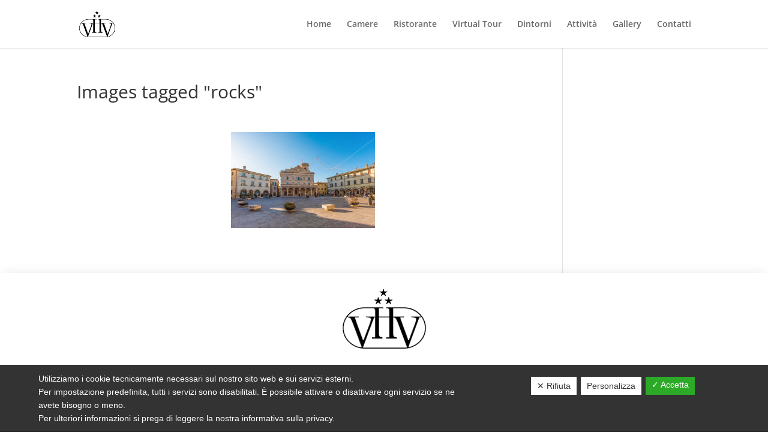

--- FILE ---
content_type: text/html; charset=utf-8
request_url: https://www.google.com/recaptcha/api2/anchor?ar=1&k=6LcJ-C0mAAAAAJQDC1iLpufJZBia-GIjWk3doA1t&co=aHR0cHM6Ly93d3cuaG90ZWx2aWxsYXZlcmRlYXNzaXNpLmNvbTo0NDM.&hl=en&v=PoyoqOPhxBO7pBk68S4YbpHZ&size=invisible&anchor-ms=20000&execute-ms=30000&cb=9tjhz0nrfyig
body_size: 48816
content:
<!DOCTYPE HTML><html dir="ltr" lang="en"><head><meta http-equiv="Content-Type" content="text/html; charset=UTF-8">
<meta http-equiv="X-UA-Compatible" content="IE=edge">
<title>reCAPTCHA</title>
<style type="text/css">
/* cyrillic-ext */
@font-face {
  font-family: 'Roboto';
  font-style: normal;
  font-weight: 400;
  font-stretch: 100%;
  src: url(//fonts.gstatic.com/s/roboto/v48/KFO7CnqEu92Fr1ME7kSn66aGLdTylUAMa3GUBHMdazTgWw.woff2) format('woff2');
  unicode-range: U+0460-052F, U+1C80-1C8A, U+20B4, U+2DE0-2DFF, U+A640-A69F, U+FE2E-FE2F;
}
/* cyrillic */
@font-face {
  font-family: 'Roboto';
  font-style: normal;
  font-weight: 400;
  font-stretch: 100%;
  src: url(//fonts.gstatic.com/s/roboto/v48/KFO7CnqEu92Fr1ME7kSn66aGLdTylUAMa3iUBHMdazTgWw.woff2) format('woff2');
  unicode-range: U+0301, U+0400-045F, U+0490-0491, U+04B0-04B1, U+2116;
}
/* greek-ext */
@font-face {
  font-family: 'Roboto';
  font-style: normal;
  font-weight: 400;
  font-stretch: 100%;
  src: url(//fonts.gstatic.com/s/roboto/v48/KFO7CnqEu92Fr1ME7kSn66aGLdTylUAMa3CUBHMdazTgWw.woff2) format('woff2');
  unicode-range: U+1F00-1FFF;
}
/* greek */
@font-face {
  font-family: 'Roboto';
  font-style: normal;
  font-weight: 400;
  font-stretch: 100%;
  src: url(//fonts.gstatic.com/s/roboto/v48/KFO7CnqEu92Fr1ME7kSn66aGLdTylUAMa3-UBHMdazTgWw.woff2) format('woff2');
  unicode-range: U+0370-0377, U+037A-037F, U+0384-038A, U+038C, U+038E-03A1, U+03A3-03FF;
}
/* math */
@font-face {
  font-family: 'Roboto';
  font-style: normal;
  font-weight: 400;
  font-stretch: 100%;
  src: url(//fonts.gstatic.com/s/roboto/v48/KFO7CnqEu92Fr1ME7kSn66aGLdTylUAMawCUBHMdazTgWw.woff2) format('woff2');
  unicode-range: U+0302-0303, U+0305, U+0307-0308, U+0310, U+0312, U+0315, U+031A, U+0326-0327, U+032C, U+032F-0330, U+0332-0333, U+0338, U+033A, U+0346, U+034D, U+0391-03A1, U+03A3-03A9, U+03B1-03C9, U+03D1, U+03D5-03D6, U+03F0-03F1, U+03F4-03F5, U+2016-2017, U+2034-2038, U+203C, U+2040, U+2043, U+2047, U+2050, U+2057, U+205F, U+2070-2071, U+2074-208E, U+2090-209C, U+20D0-20DC, U+20E1, U+20E5-20EF, U+2100-2112, U+2114-2115, U+2117-2121, U+2123-214F, U+2190, U+2192, U+2194-21AE, U+21B0-21E5, U+21F1-21F2, U+21F4-2211, U+2213-2214, U+2216-22FF, U+2308-230B, U+2310, U+2319, U+231C-2321, U+2336-237A, U+237C, U+2395, U+239B-23B7, U+23D0, U+23DC-23E1, U+2474-2475, U+25AF, U+25B3, U+25B7, U+25BD, U+25C1, U+25CA, U+25CC, U+25FB, U+266D-266F, U+27C0-27FF, U+2900-2AFF, U+2B0E-2B11, U+2B30-2B4C, U+2BFE, U+3030, U+FF5B, U+FF5D, U+1D400-1D7FF, U+1EE00-1EEFF;
}
/* symbols */
@font-face {
  font-family: 'Roboto';
  font-style: normal;
  font-weight: 400;
  font-stretch: 100%;
  src: url(//fonts.gstatic.com/s/roboto/v48/KFO7CnqEu92Fr1ME7kSn66aGLdTylUAMaxKUBHMdazTgWw.woff2) format('woff2');
  unicode-range: U+0001-000C, U+000E-001F, U+007F-009F, U+20DD-20E0, U+20E2-20E4, U+2150-218F, U+2190, U+2192, U+2194-2199, U+21AF, U+21E6-21F0, U+21F3, U+2218-2219, U+2299, U+22C4-22C6, U+2300-243F, U+2440-244A, U+2460-24FF, U+25A0-27BF, U+2800-28FF, U+2921-2922, U+2981, U+29BF, U+29EB, U+2B00-2BFF, U+4DC0-4DFF, U+FFF9-FFFB, U+10140-1018E, U+10190-1019C, U+101A0, U+101D0-101FD, U+102E0-102FB, U+10E60-10E7E, U+1D2C0-1D2D3, U+1D2E0-1D37F, U+1F000-1F0FF, U+1F100-1F1AD, U+1F1E6-1F1FF, U+1F30D-1F30F, U+1F315, U+1F31C, U+1F31E, U+1F320-1F32C, U+1F336, U+1F378, U+1F37D, U+1F382, U+1F393-1F39F, U+1F3A7-1F3A8, U+1F3AC-1F3AF, U+1F3C2, U+1F3C4-1F3C6, U+1F3CA-1F3CE, U+1F3D4-1F3E0, U+1F3ED, U+1F3F1-1F3F3, U+1F3F5-1F3F7, U+1F408, U+1F415, U+1F41F, U+1F426, U+1F43F, U+1F441-1F442, U+1F444, U+1F446-1F449, U+1F44C-1F44E, U+1F453, U+1F46A, U+1F47D, U+1F4A3, U+1F4B0, U+1F4B3, U+1F4B9, U+1F4BB, U+1F4BF, U+1F4C8-1F4CB, U+1F4D6, U+1F4DA, U+1F4DF, U+1F4E3-1F4E6, U+1F4EA-1F4ED, U+1F4F7, U+1F4F9-1F4FB, U+1F4FD-1F4FE, U+1F503, U+1F507-1F50B, U+1F50D, U+1F512-1F513, U+1F53E-1F54A, U+1F54F-1F5FA, U+1F610, U+1F650-1F67F, U+1F687, U+1F68D, U+1F691, U+1F694, U+1F698, U+1F6AD, U+1F6B2, U+1F6B9-1F6BA, U+1F6BC, U+1F6C6-1F6CF, U+1F6D3-1F6D7, U+1F6E0-1F6EA, U+1F6F0-1F6F3, U+1F6F7-1F6FC, U+1F700-1F7FF, U+1F800-1F80B, U+1F810-1F847, U+1F850-1F859, U+1F860-1F887, U+1F890-1F8AD, U+1F8B0-1F8BB, U+1F8C0-1F8C1, U+1F900-1F90B, U+1F93B, U+1F946, U+1F984, U+1F996, U+1F9E9, U+1FA00-1FA6F, U+1FA70-1FA7C, U+1FA80-1FA89, U+1FA8F-1FAC6, U+1FACE-1FADC, U+1FADF-1FAE9, U+1FAF0-1FAF8, U+1FB00-1FBFF;
}
/* vietnamese */
@font-face {
  font-family: 'Roboto';
  font-style: normal;
  font-weight: 400;
  font-stretch: 100%;
  src: url(//fonts.gstatic.com/s/roboto/v48/KFO7CnqEu92Fr1ME7kSn66aGLdTylUAMa3OUBHMdazTgWw.woff2) format('woff2');
  unicode-range: U+0102-0103, U+0110-0111, U+0128-0129, U+0168-0169, U+01A0-01A1, U+01AF-01B0, U+0300-0301, U+0303-0304, U+0308-0309, U+0323, U+0329, U+1EA0-1EF9, U+20AB;
}
/* latin-ext */
@font-face {
  font-family: 'Roboto';
  font-style: normal;
  font-weight: 400;
  font-stretch: 100%;
  src: url(//fonts.gstatic.com/s/roboto/v48/KFO7CnqEu92Fr1ME7kSn66aGLdTylUAMa3KUBHMdazTgWw.woff2) format('woff2');
  unicode-range: U+0100-02BA, U+02BD-02C5, U+02C7-02CC, U+02CE-02D7, U+02DD-02FF, U+0304, U+0308, U+0329, U+1D00-1DBF, U+1E00-1E9F, U+1EF2-1EFF, U+2020, U+20A0-20AB, U+20AD-20C0, U+2113, U+2C60-2C7F, U+A720-A7FF;
}
/* latin */
@font-face {
  font-family: 'Roboto';
  font-style: normal;
  font-weight: 400;
  font-stretch: 100%;
  src: url(//fonts.gstatic.com/s/roboto/v48/KFO7CnqEu92Fr1ME7kSn66aGLdTylUAMa3yUBHMdazQ.woff2) format('woff2');
  unicode-range: U+0000-00FF, U+0131, U+0152-0153, U+02BB-02BC, U+02C6, U+02DA, U+02DC, U+0304, U+0308, U+0329, U+2000-206F, U+20AC, U+2122, U+2191, U+2193, U+2212, U+2215, U+FEFF, U+FFFD;
}
/* cyrillic-ext */
@font-face {
  font-family: 'Roboto';
  font-style: normal;
  font-weight: 500;
  font-stretch: 100%;
  src: url(//fonts.gstatic.com/s/roboto/v48/KFO7CnqEu92Fr1ME7kSn66aGLdTylUAMa3GUBHMdazTgWw.woff2) format('woff2');
  unicode-range: U+0460-052F, U+1C80-1C8A, U+20B4, U+2DE0-2DFF, U+A640-A69F, U+FE2E-FE2F;
}
/* cyrillic */
@font-face {
  font-family: 'Roboto';
  font-style: normal;
  font-weight: 500;
  font-stretch: 100%;
  src: url(//fonts.gstatic.com/s/roboto/v48/KFO7CnqEu92Fr1ME7kSn66aGLdTylUAMa3iUBHMdazTgWw.woff2) format('woff2');
  unicode-range: U+0301, U+0400-045F, U+0490-0491, U+04B0-04B1, U+2116;
}
/* greek-ext */
@font-face {
  font-family: 'Roboto';
  font-style: normal;
  font-weight: 500;
  font-stretch: 100%;
  src: url(//fonts.gstatic.com/s/roboto/v48/KFO7CnqEu92Fr1ME7kSn66aGLdTylUAMa3CUBHMdazTgWw.woff2) format('woff2');
  unicode-range: U+1F00-1FFF;
}
/* greek */
@font-face {
  font-family: 'Roboto';
  font-style: normal;
  font-weight: 500;
  font-stretch: 100%;
  src: url(//fonts.gstatic.com/s/roboto/v48/KFO7CnqEu92Fr1ME7kSn66aGLdTylUAMa3-UBHMdazTgWw.woff2) format('woff2');
  unicode-range: U+0370-0377, U+037A-037F, U+0384-038A, U+038C, U+038E-03A1, U+03A3-03FF;
}
/* math */
@font-face {
  font-family: 'Roboto';
  font-style: normal;
  font-weight: 500;
  font-stretch: 100%;
  src: url(//fonts.gstatic.com/s/roboto/v48/KFO7CnqEu92Fr1ME7kSn66aGLdTylUAMawCUBHMdazTgWw.woff2) format('woff2');
  unicode-range: U+0302-0303, U+0305, U+0307-0308, U+0310, U+0312, U+0315, U+031A, U+0326-0327, U+032C, U+032F-0330, U+0332-0333, U+0338, U+033A, U+0346, U+034D, U+0391-03A1, U+03A3-03A9, U+03B1-03C9, U+03D1, U+03D5-03D6, U+03F0-03F1, U+03F4-03F5, U+2016-2017, U+2034-2038, U+203C, U+2040, U+2043, U+2047, U+2050, U+2057, U+205F, U+2070-2071, U+2074-208E, U+2090-209C, U+20D0-20DC, U+20E1, U+20E5-20EF, U+2100-2112, U+2114-2115, U+2117-2121, U+2123-214F, U+2190, U+2192, U+2194-21AE, U+21B0-21E5, U+21F1-21F2, U+21F4-2211, U+2213-2214, U+2216-22FF, U+2308-230B, U+2310, U+2319, U+231C-2321, U+2336-237A, U+237C, U+2395, U+239B-23B7, U+23D0, U+23DC-23E1, U+2474-2475, U+25AF, U+25B3, U+25B7, U+25BD, U+25C1, U+25CA, U+25CC, U+25FB, U+266D-266F, U+27C0-27FF, U+2900-2AFF, U+2B0E-2B11, U+2B30-2B4C, U+2BFE, U+3030, U+FF5B, U+FF5D, U+1D400-1D7FF, U+1EE00-1EEFF;
}
/* symbols */
@font-face {
  font-family: 'Roboto';
  font-style: normal;
  font-weight: 500;
  font-stretch: 100%;
  src: url(//fonts.gstatic.com/s/roboto/v48/KFO7CnqEu92Fr1ME7kSn66aGLdTylUAMaxKUBHMdazTgWw.woff2) format('woff2');
  unicode-range: U+0001-000C, U+000E-001F, U+007F-009F, U+20DD-20E0, U+20E2-20E4, U+2150-218F, U+2190, U+2192, U+2194-2199, U+21AF, U+21E6-21F0, U+21F3, U+2218-2219, U+2299, U+22C4-22C6, U+2300-243F, U+2440-244A, U+2460-24FF, U+25A0-27BF, U+2800-28FF, U+2921-2922, U+2981, U+29BF, U+29EB, U+2B00-2BFF, U+4DC0-4DFF, U+FFF9-FFFB, U+10140-1018E, U+10190-1019C, U+101A0, U+101D0-101FD, U+102E0-102FB, U+10E60-10E7E, U+1D2C0-1D2D3, U+1D2E0-1D37F, U+1F000-1F0FF, U+1F100-1F1AD, U+1F1E6-1F1FF, U+1F30D-1F30F, U+1F315, U+1F31C, U+1F31E, U+1F320-1F32C, U+1F336, U+1F378, U+1F37D, U+1F382, U+1F393-1F39F, U+1F3A7-1F3A8, U+1F3AC-1F3AF, U+1F3C2, U+1F3C4-1F3C6, U+1F3CA-1F3CE, U+1F3D4-1F3E0, U+1F3ED, U+1F3F1-1F3F3, U+1F3F5-1F3F7, U+1F408, U+1F415, U+1F41F, U+1F426, U+1F43F, U+1F441-1F442, U+1F444, U+1F446-1F449, U+1F44C-1F44E, U+1F453, U+1F46A, U+1F47D, U+1F4A3, U+1F4B0, U+1F4B3, U+1F4B9, U+1F4BB, U+1F4BF, U+1F4C8-1F4CB, U+1F4D6, U+1F4DA, U+1F4DF, U+1F4E3-1F4E6, U+1F4EA-1F4ED, U+1F4F7, U+1F4F9-1F4FB, U+1F4FD-1F4FE, U+1F503, U+1F507-1F50B, U+1F50D, U+1F512-1F513, U+1F53E-1F54A, U+1F54F-1F5FA, U+1F610, U+1F650-1F67F, U+1F687, U+1F68D, U+1F691, U+1F694, U+1F698, U+1F6AD, U+1F6B2, U+1F6B9-1F6BA, U+1F6BC, U+1F6C6-1F6CF, U+1F6D3-1F6D7, U+1F6E0-1F6EA, U+1F6F0-1F6F3, U+1F6F7-1F6FC, U+1F700-1F7FF, U+1F800-1F80B, U+1F810-1F847, U+1F850-1F859, U+1F860-1F887, U+1F890-1F8AD, U+1F8B0-1F8BB, U+1F8C0-1F8C1, U+1F900-1F90B, U+1F93B, U+1F946, U+1F984, U+1F996, U+1F9E9, U+1FA00-1FA6F, U+1FA70-1FA7C, U+1FA80-1FA89, U+1FA8F-1FAC6, U+1FACE-1FADC, U+1FADF-1FAE9, U+1FAF0-1FAF8, U+1FB00-1FBFF;
}
/* vietnamese */
@font-face {
  font-family: 'Roboto';
  font-style: normal;
  font-weight: 500;
  font-stretch: 100%;
  src: url(//fonts.gstatic.com/s/roboto/v48/KFO7CnqEu92Fr1ME7kSn66aGLdTylUAMa3OUBHMdazTgWw.woff2) format('woff2');
  unicode-range: U+0102-0103, U+0110-0111, U+0128-0129, U+0168-0169, U+01A0-01A1, U+01AF-01B0, U+0300-0301, U+0303-0304, U+0308-0309, U+0323, U+0329, U+1EA0-1EF9, U+20AB;
}
/* latin-ext */
@font-face {
  font-family: 'Roboto';
  font-style: normal;
  font-weight: 500;
  font-stretch: 100%;
  src: url(//fonts.gstatic.com/s/roboto/v48/KFO7CnqEu92Fr1ME7kSn66aGLdTylUAMa3KUBHMdazTgWw.woff2) format('woff2');
  unicode-range: U+0100-02BA, U+02BD-02C5, U+02C7-02CC, U+02CE-02D7, U+02DD-02FF, U+0304, U+0308, U+0329, U+1D00-1DBF, U+1E00-1E9F, U+1EF2-1EFF, U+2020, U+20A0-20AB, U+20AD-20C0, U+2113, U+2C60-2C7F, U+A720-A7FF;
}
/* latin */
@font-face {
  font-family: 'Roboto';
  font-style: normal;
  font-weight: 500;
  font-stretch: 100%;
  src: url(//fonts.gstatic.com/s/roboto/v48/KFO7CnqEu92Fr1ME7kSn66aGLdTylUAMa3yUBHMdazQ.woff2) format('woff2');
  unicode-range: U+0000-00FF, U+0131, U+0152-0153, U+02BB-02BC, U+02C6, U+02DA, U+02DC, U+0304, U+0308, U+0329, U+2000-206F, U+20AC, U+2122, U+2191, U+2193, U+2212, U+2215, U+FEFF, U+FFFD;
}
/* cyrillic-ext */
@font-face {
  font-family: 'Roboto';
  font-style: normal;
  font-weight: 900;
  font-stretch: 100%;
  src: url(//fonts.gstatic.com/s/roboto/v48/KFO7CnqEu92Fr1ME7kSn66aGLdTylUAMa3GUBHMdazTgWw.woff2) format('woff2');
  unicode-range: U+0460-052F, U+1C80-1C8A, U+20B4, U+2DE0-2DFF, U+A640-A69F, U+FE2E-FE2F;
}
/* cyrillic */
@font-face {
  font-family: 'Roboto';
  font-style: normal;
  font-weight: 900;
  font-stretch: 100%;
  src: url(//fonts.gstatic.com/s/roboto/v48/KFO7CnqEu92Fr1ME7kSn66aGLdTylUAMa3iUBHMdazTgWw.woff2) format('woff2');
  unicode-range: U+0301, U+0400-045F, U+0490-0491, U+04B0-04B1, U+2116;
}
/* greek-ext */
@font-face {
  font-family: 'Roboto';
  font-style: normal;
  font-weight: 900;
  font-stretch: 100%;
  src: url(//fonts.gstatic.com/s/roboto/v48/KFO7CnqEu92Fr1ME7kSn66aGLdTylUAMa3CUBHMdazTgWw.woff2) format('woff2');
  unicode-range: U+1F00-1FFF;
}
/* greek */
@font-face {
  font-family: 'Roboto';
  font-style: normal;
  font-weight: 900;
  font-stretch: 100%;
  src: url(//fonts.gstatic.com/s/roboto/v48/KFO7CnqEu92Fr1ME7kSn66aGLdTylUAMa3-UBHMdazTgWw.woff2) format('woff2');
  unicode-range: U+0370-0377, U+037A-037F, U+0384-038A, U+038C, U+038E-03A1, U+03A3-03FF;
}
/* math */
@font-face {
  font-family: 'Roboto';
  font-style: normal;
  font-weight: 900;
  font-stretch: 100%;
  src: url(//fonts.gstatic.com/s/roboto/v48/KFO7CnqEu92Fr1ME7kSn66aGLdTylUAMawCUBHMdazTgWw.woff2) format('woff2');
  unicode-range: U+0302-0303, U+0305, U+0307-0308, U+0310, U+0312, U+0315, U+031A, U+0326-0327, U+032C, U+032F-0330, U+0332-0333, U+0338, U+033A, U+0346, U+034D, U+0391-03A1, U+03A3-03A9, U+03B1-03C9, U+03D1, U+03D5-03D6, U+03F0-03F1, U+03F4-03F5, U+2016-2017, U+2034-2038, U+203C, U+2040, U+2043, U+2047, U+2050, U+2057, U+205F, U+2070-2071, U+2074-208E, U+2090-209C, U+20D0-20DC, U+20E1, U+20E5-20EF, U+2100-2112, U+2114-2115, U+2117-2121, U+2123-214F, U+2190, U+2192, U+2194-21AE, U+21B0-21E5, U+21F1-21F2, U+21F4-2211, U+2213-2214, U+2216-22FF, U+2308-230B, U+2310, U+2319, U+231C-2321, U+2336-237A, U+237C, U+2395, U+239B-23B7, U+23D0, U+23DC-23E1, U+2474-2475, U+25AF, U+25B3, U+25B7, U+25BD, U+25C1, U+25CA, U+25CC, U+25FB, U+266D-266F, U+27C0-27FF, U+2900-2AFF, U+2B0E-2B11, U+2B30-2B4C, U+2BFE, U+3030, U+FF5B, U+FF5D, U+1D400-1D7FF, U+1EE00-1EEFF;
}
/* symbols */
@font-face {
  font-family: 'Roboto';
  font-style: normal;
  font-weight: 900;
  font-stretch: 100%;
  src: url(//fonts.gstatic.com/s/roboto/v48/KFO7CnqEu92Fr1ME7kSn66aGLdTylUAMaxKUBHMdazTgWw.woff2) format('woff2');
  unicode-range: U+0001-000C, U+000E-001F, U+007F-009F, U+20DD-20E0, U+20E2-20E4, U+2150-218F, U+2190, U+2192, U+2194-2199, U+21AF, U+21E6-21F0, U+21F3, U+2218-2219, U+2299, U+22C4-22C6, U+2300-243F, U+2440-244A, U+2460-24FF, U+25A0-27BF, U+2800-28FF, U+2921-2922, U+2981, U+29BF, U+29EB, U+2B00-2BFF, U+4DC0-4DFF, U+FFF9-FFFB, U+10140-1018E, U+10190-1019C, U+101A0, U+101D0-101FD, U+102E0-102FB, U+10E60-10E7E, U+1D2C0-1D2D3, U+1D2E0-1D37F, U+1F000-1F0FF, U+1F100-1F1AD, U+1F1E6-1F1FF, U+1F30D-1F30F, U+1F315, U+1F31C, U+1F31E, U+1F320-1F32C, U+1F336, U+1F378, U+1F37D, U+1F382, U+1F393-1F39F, U+1F3A7-1F3A8, U+1F3AC-1F3AF, U+1F3C2, U+1F3C4-1F3C6, U+1F3CA-1F3CE, U+1F3D4-1F3E0, U+1F3ED, U+1F3F1-1F3F3, U+1F3F5-1F3F7, U+1F408, U+1F415, U+1F41F, U+1F426, U+1F43F, U+1F441-1F442, U+1F444, U+1F446-1F449, U+1F44C-1F44E, U+1F453, U+1F46A, U+1F47D, U+1F4A3, U+1F4B0, U+1F4B3, U+1F4B9, U+1F4BB, U+1F4BF, U+1F4C8-1F4CB, U+1F4D6, U+1F4DA, U+1F4DF, U+1F4E3-1F4E6, U+1F4EA-1F4ED, U+1F4F7, U+1F4F9-1F4FB, U+1F4FD-1F4FE, U+1F503, U+1F507-1F50B, U+1F50D, U+1F512-1F513, U+1F53E-1F54A, U+1F54F-1F5FA, U+1F610, U+1F650-1F67F, U+1F687, U+1F68D, U+1F691, U+1F694, U+1F698, U+1F6AD, U+1F6B2, U+1F6B9-1F6BA, U+1F6BC, U+1F6C6-1F6CF, U+1F6D3-1F6D7, U+1F6E0-1F6EA, U+1F6F0-1F6F3, U+1F6F7-1F6FC, U+1F700-1F7FF, U+1F800-1F80B, U+1F810-1F847, U+1F850-1F859, U+1F860-1F887, U+1F890-1F8AD, U+1F8B0-1F8BB, U+1F8C0-1F8C1, U+1F900-1F90B, U+1F93B, U+1F946, U+1F984, U+1F996, U+1F9E9, U+1FA00-1FA6F, U+1FA70-1FA7C, U+1FA80-1FA89, U+1FA8F-1FAC6, U+1FACE-1FADC, U+1FADF-1FAE9, U+1FAF0-1FAF8, U+1FB00-1FBFF;
}
/* vietnamese */
@font-face {
  font-family: 'Roboto';
  font-style: normal;
  font-weight: 900;
  font-stretch: 100%;
  src: url(//fonts.gstatic.com/s/roboto/v48/KFO7CnqEu92Fr1ME7kSn66aGLdTylUAMa3OUBHMdazTgWw.woff2) format('woff2');
  unicode-range: U+0102-0103, U+0110-0111, U+0128-0129, U+0168-0169, U+01A0-01A1, U+01AF-01B0, U+0300-0301, U+0303-0304, U+0308-0309, U+0323, U+0329, U+1EA0-1EF9, U+20AB;
}
/* latin-ext */
@font-face {
  font-family: 'Roboto';
  font-style: normal;
  font-weight: 900;
  font-stretch: 100%;
  src: url(//fonts.gstatic.com/s/roboto/v48/KFO7CnqEu92Fr1ME7kSn66aGLdTylUAMa3KUBHMdazTgWw.woff2) format('woff2');
  unicode-range: U+0100-02BA, U+02BD-02C5, U+02C7-02CC, U+02CE-02D7, U+02DD-02FF, U+0304, U+0308, U+0329, U+1D00-1DBF, U+1E00-1E9F, U+1EF2-1EFF, U+2020, U+20A0-20AB, U+20AD-20C0, U+2113, U+2C60-2C7F, U+A720-A7FF;
}
/* latin */
@font-face {
  font-family: 'Roboto';
  font-style: normal;
  font-weight: 900;
  font-stretch: 100%;
  src: url(//fonts.gstatic.com/s/roboto/v48/KFO7CnqEu92Fr1ME7kSn66aGLdTylUAMa3yUBHMdazQ.woff2) format('woff2');
  unicode-range: U+0000-00FF, U+0131, U+0152-0153, U+02BB-02BC, U+02C6, U+02DA, U+02DC, U+0304, U+0308, U+0329, U+2000-206F, U+20AC, U+2122, U+2191, U+2193, U+2212, U+2215, U+FEFF, U+FFFD;
}

</style>
<link rel="stylesheet" type="text/css" href="https://www.gstatic.com/recaptcha/releases/PoyoqOPhxBO7pBk68S4YbpHZ/styles__ltr.css">
<script nonce="4xn4Avi8jsvbMrwraa4viA" type="text/javascript">window['__recaptcha_api'] = 'https://www.google.com/recaptcha/api2/';</script>
<script type="text/javascript" src="https://www.gstatic.com/recaptcha/releases/PoyoqOPhxBO7pBk68S4YbpHZ/recaptcha__en.js" nonce="4xn4Avi8jsvbMrwraa4viA">
      
    </script></head>
<body><div id="rc-anchor-alert" class="rc-anchor-alert"></div>
<input type="hidden" id="recaptcha-token" value="[base64]">
<script type="text/javascript" nonce="4xn4Avi8jsvbMrwraa4viA">
      recaptcha.anchor.Main.init("[\x22ainput\x22,[\x22bgdata\x22,\x22\x22,\[base64]/[base64]/[base64]/[base64]/[base64]/[base64]/KGcoTywyNTMsTy5PKSxVRyhPLEMpKTpnKE8sMjUzLEMpLE8pKSxsKSksTykpfSxieT1mdW5jdGlvbihDLE8sdSxsKXtmb3IobD0odT1SKEMpLDApO08+MDtPLS0pbD1sPDw4fFooQyk7ZyhDLHUsbCl9LFVHPWZ1bmN0aW9uKEMsTyl7Qy5pLmxlbmd0aD4xMDQ/[base64]/[base64]/[base64]/[base64]/[base64]/[base64]/[base64]\\u003d\x22,\[base64]\\u003d\x22,\x22wrITw5FBw6PDkn/[base64]/Dh8KJw7PDtgvCvcKCw5rCmGDDqsKewpMvTVdMKE4mwq/Dj8O3axLDqhETZcOGw69qw4EAw6dROkPCh8OZIE7CrMKBPsOXw7bDvQhiw7/CrEJfwqZhwrPDgRfDjsO/wrFEGcKCwqvDrcOZw5TCjMKhwopvLQXDsAZsa8O+wozCucK4w6PDs8KEw6jCh8KmPcOaSEDCosOkwqw7G0Z8BMOlIH/CqcKOwpLCi8O4W8KjwrvDsH/DkMKGwpzDtFd2w7nChsK7MsObDMOWVEdKCMKnShdvJgHCr3V9w4tgPwlGIcOIw4/DulnDu1TDsMOzGMOGQ8OswqfCtMK+wqfCkCcCw7JKw70jXGccwoHDjcKrN0QjSsOdwrlZQcKnwobClTDDlsKKP8KTeMKfQMKLWcK4w7ZXwrJew7UPw64mwpsLeQLDuRfCg0xvw7Atw6sWPC/CmcKrwoLCrsOEFXTDqT7Dn8KlwrjCjjhVw7rDv8KqK8KdScO0wqzDpUpMwpfCqDLDjMOSwpTCsMK0FMKyNAc1w5DCv0FIwognwr9WO0t8bHPDrsOBwrRBcyZLw6/CrB/DijDDtiwmPm9+LQA1wrR0w4fClMOowp3Cn8KWZcOlw5cjwo0fwrEuwpfDksOJwpnDhsKhPsK3MDs1dH5KX8Ohw4dfw7Mfwp06wrDCtgY+bG1Ed8KLJcKBSlzCvMOyYG5KwrXCocOHwpPCjHHDlUzCrsOxwpvCicKLw5M/wrPDu8OOw5rCjT92OMKawoLDrcKvw6QQeMO5w6TCi8OAwoADJMO9EijCg08ywpHCucOBLH7Djz1Ww65hZCpmd3jChMO8eDMDw7F4woMoYgRNakMOw5jDoMK7wpVvwoYdLHUPTsKYPBhSCcKzwpPChcKdWMO4Q8Oew4rCtMKhNsObEsKFw6cLwroAwqrCmMKnw68/wo5qw5XDi8KDI8KLV8KBVxLDoMKNw6AjGkXCosO9NG3DrzfDkXLCqVclbz/CiwrDnWdeDlZ5eMO4dMOLw79MJ2XChj9cB8KwWiZUwp0Zw7bDusKCFsKgwrzCpsK7w6Nyw65+JcKSFWHDrcOMbMO5w4TDjxvCscOlwrMeBMOvGj/[base64]/[base64]/wo3CgMOgd8O/DHgHIsKuw47DjlcWa3Yhwr/[base64]/b8KPwoPDmcOLw6gqccOHwoo7w6/Cogtuwp4sw54cwqUfXTfCmGBdw7U/fcOhTcOLfsKHw4pcF8OGfMKXw5/CkcOhYsKCw7fCkSguNAXCiWrDozrCtMKfwpJUwrp1w4IpOMOqwqpAw6YQG0jCpMKjwo3CtcK/w4LCicOewqrDiTXCisKrw5Zww5U0w7XDj2HCnjfCkgQNd8O0w6RBw6DCkDDDhmrCkxM2MQbDukPDqnYnw68dR2LCp8OwwrXDkMOlwrwpLMOdLsOmC8KEU8O5wq0Ww5svLcKLw54Zwq/[base64]/w7oGUHLCvX/DlsKZw7LDrCvCnMKHw6hqwo7DpCZhInI/[base64]/DlcOGwoxyB3PCjhROwoBKw63CucO2KMK3w6DChcKHCRZpw68YBsKsKkvDunZda0rCucKLSEDDvcKdw4LDlRdwwqLCvMOPwpQzw6fCusOrw7XCmMKDDMK0XFZsUcOxwqklZSjCtcK9wpfCrFzCvMOVw4jCisK4SVFKVBDCpgrCn8KCExbDhz/[base64]/wr7DpQdWDcOnD8Kjw5nDvGPDm8OiwqDCt8KXXMKpw4XCuMOrw6nDqRcVPcKGcsOiG1weWMOqQSXDkhzDp8KvVMKsbsKPwprCpcKnGQrCmsKJwrDCkiZyw73CqlYQQMOYHA1Bwo/[base64]/Csy5MwoTCrcKKS8KJwr9kw7ZaJ8OxJld3w4zClRvCoMOSw4QPDloseUXDpU7CtClPwpbDgh3CgMOvQEbCpMKXUHzCvMKhD0Zqw5XDuMORwqvCsMORCGgtR8Kpw4ZwNHdawpd/KsKzX8KIw7t4UMKzMTkJAMO8NsK6w5TCp8O7w60la8OUCAzCksOnBzjCrsKjwovChzrCkcKlAAtqKsOsw5DDkVkow4bCosOOXsOcw4x/[base64]/CpUnCtxInwq4qw6kJV8K7wp4WQihRwrDDlSbDscOXOMKpFlfCvMO9w6fCvz4gwpYnZMOqw5Y2w5loKcKqXcOIw49oJnAmYcO3w6Fpd8Kaw5TCnMOULcKXO8OGw4DDqjEXYlAuw4EscFTDiHvDukNMw4/[base64]/VsOnw6bCjXAKw7czb8OZw7zCnsKzwqzCv1TCjnxgYkYKBcK3A8KmU8Ojd8KSw7N8w5Z/w4MgYMOvw41xJsOkUEthQsOzwrZqw7fCvSMrSQZQw7Uwwq7Crh4Jw4LDhcObFTQcJ8KWBUnCm0/CpMKBe8K1CGTDoDLCjMKLAcKbwpllwrzCh8KZLETCkcOxS2BhwpB9QSTDk0XDmQzDlQXClGdNw40Nw59Iw6Jiw608w7zCtMOtCcKQbsKIw4PCocOWwoxJSMOhPCfCncKuw7rCtsK5woU9HUbCnUDCksOPND8dw6PDpMKVVT/[base64]/Cj1V9w4Y5NMOkw6rDkhbDq8O0G8ONw4Bfw4scw4JYwpdmS0/Cj1cGw4YrMsO/w6hFF8KSTMOEHDFowprDkC3Cm3XCp13Dl0TCo3bDhVQ+ZHzCoGzDhFB9YsOdwqgpw5FTwqgxwpFOw7VvRMO/LjDDsHJkFcKxw4cyYyZvwoB1b8Kgw7l7w6zCksK9w7lsN8OVwqcbFsKGwqrDqcKDw7HCoAJRwpzCthoXKcKjd8KDacK4w69pwpI9w69UW1HCk8OYFCzCnsKoKQxuw4fDjTk1QzLDgsO8w7kEw7ALSgRXV8OhwqrDmkPDnsOALMKvBsKYCcOXZ3LCvsOEw6zDqmgPw6/DpsKLwrDDkStRwpLCi8K5wrdow4A/wrzDpkodA2DCvMOXWsO6w59AwpvDrjDCr1sWwqUtw7DCoAzCnzFvHMK7P3TDjcONIyHDhls6A8Khw47CksKYQcOxPGRgw6cNfMKnw4fDhMKXw7nCmsKKRh4zwpbCkShxVsKAw4/CgQwdGHbDnsKWwoMWw6/DhnhzCsKVwrPCuCfDjGBNwo7Dv8Ojw4PCmcONw6pmOcObQ1oYfcOPSnRnPBM5w6XCtSB+woh4w5h5w47DhltRw5/Cg20twppZw5xnZgTCkMOzwr1XwqZgEQ4dw7V/w6TDn8K7OSkVLVLDowPDlcKDw6DClAIMwppHw7zDrArChcOPw6TCmnpiw5R/w5wyT8KjwrDDuTfDs3k/UHx9wp/CgTrDgQvCrwxzwrTCiCnCqhkIw7k4wrfDnB/CpMO3L8KMwpDCjsK0w60PHzh3w7NiGsKzwrbCuGDCuMKWwrEdwrvCncKRw6jCpCJ3wpDDiCNPEcO8Hz1XwoXDp8Ojw7XDlRVBWcOIJ8OLw6kbV8OlEl9KwpcIfsOGw5Zzw5Ycw5PCjkw7w6/DucKHw5DCk8OCDFwyJ8OxARvDnl3DhxtuwovCv8OtworDnD3DrMKZJgHDosKpwr3CqMOcQiDCpnjCqXM1wqvDk8K/CsKFf8Kfw51DwrLDrsO3w6Umw57Ct8Kfw5bCtBDDmEV0YsOwwr8QCjTCpMKAw5PCocOIw7fCnnHCgcKOw4fCtjPDi8Ovw4zCj8K8w692EARPDsOlwpc1wqlRJsOGGhEdecK2LUPCgMOvI8K0wpXCrB/Du0ZdfHkgwq7DgBxcaH7Cj8O7OwPDnMKew59wKy7ClwfDj8KiwolCw6PDrcOSegbDgMOGw4QsccOIwpjDoMKkEi8mVDDDtGIWwrRyLcKlYsOIwqwtwpgtw4/Cu8OHJcK9w7pNwoTCscKCwoEgw5TDiDHCsMODVkd6wp/DtlYmDsOgfMOlwrrDt8O5w7/DuTTCtMK5WnFhw7XDsEjCrF7DtXjDrsKuwpgowoHDhcOowr5ndzdVJ8OQTkwrw5LCpQkrWhp4TsOTWMOrworDhSwvw4DDmRJ8w5TCgsONwp1AwrHCmHXCmVLCgMKtQ8KodsOMw64fwroowpjCkMOmOHtvXGDCg8Kaw5UBw4vCkhpuwqJ/KMOFwqbDucKQD8KewrPDjMKlw70dw5dsZ3xgwo8TfQ7ClnDDvMO8EFXClUvDrxVlK8Orwo7DtWAIwr/ClcK/Pkliw7rDrsOwXMKKNiTDni7ClRwiwoFORB3CsMOvw5Y9REnDpiLDjsKzaGjCvMOjA0NvVsKzDRB/wofDkcOUXG4pw5l3VwEaw7goWw3DgcOSwqAMJ8Ogw5PCj8OUCC3Cj8Okw57DmhXDrsOcw5Yzw5ZUAVLCkcKpD8OHU3DCjcKSEWjCqsObwrJPeCBtw6Q4HWZdVsOew7wjwqLCiMKdw710YGDCiX8/[base64]/DqcOGV1Mnw6RLw6gjFiFJwqLDj8OWT2ZWYsKoNl5dVwQnW8OoXMO4CcKkBMKWw78jw7FVwrkxw7s+wrZubQs/[base64]/w5Alw5kcIcOHSArDnVrDg8O0wrU7wo7CtMOSWhvDp8OhwrPClhBuF8Obw7xLwprCkMKrdsK3RB/CmCfCow7DilwEH8OOXSvCmMKjwqFEwodcSMK/[base64]/DplnDoj3Cm8KAwr/[base64]/DmVxvZWDCuDMuworDul3CpFI+XsKLw5rDgMOLw6fCgEZlAcODATcdw51Dw7bDjRTCt8Kvw58+w5zDh8OyWMOhPMKKc8KQY8OGwrcMX8OjGnowY8K4w7rCoMO8w6XCvsKQw4DCn8OBGVt/JGTCo8OKPURhTxo+ezdhw6rCt8OPMRHCqcOdHTXCgh1kwrQBw6jDr8KNw6gHXcOiwr5SYRvClsKIw7ReOhDDnnlxw7LCnMO9w7LCogPDlmTCnsODwpcdw4kdSTAIw4DCkCHClcKxwqpsw4jCqsO4XMOgwpRCwr8RwovDsX/Dq8OuNnvDlcOhw7bDjMOqecKKw6ROwp4RblYfFRNeHTvClitXw5wIw5DDosKew4LDlcOJJcOMwoosbcO9fsKow7rDg0gJYUfCq37DtB/Di8K7w5DCncK4wpdwwpUFWUXCrwjCmnHDg0/Di8O8woZRHsK7w5B5QcKKa8OPFMOiwoLCp8Kmw6oMw7FNw4jDrQ8dw7IkwrbDsSVSaMONX8KCwqHDg8KbBSw5wo3DlUUTehQdYy/Dv8KFRcKkYw0IccOBZ8KrwpHDo8Ogw5DDt8KZXEjCs8KXesKww5zCg8OFVUXCqGQsw7jClcKBeTXDgsOZwpjDpinCucONdcO4dsOlb8Kdw4fCuMOkOcOTwo1/w5Jle8Ouw6FIw6kWeU1zwrh4wpTDscOWwqpuw5jCrcOBwpVMw5/Do0vDg8OQwojDjW0XbsKIw53DhUJdw7R8csOsw4QMG8KNDitrw78lasOuTRkGw7sMw5djwrUAVD1RCh/DpsOLbyPChRU0w6zDisKLw4zDmEDDsTjChMK4w5oBw67Dg3RyEcOvw6kTw5PClRHDiSfDhsO0w4rCqhTCicO+wrzDonbDksOGwrHCk8OXw6fDtl0nTcOUw54Pw57CtMOYeWjCr8ODZW3DuwXDkzIHwpjDjxzDmV7Dv8KeEGjClMK3w6NxdMKwSRY/EyHDnHIwwo1zCgfDg2DDusOKw4Ysw5huw55pOsKGwoc6KsKZwpp9cjAjwqfCjMK4fsOTbQA6wo9JWMKUwrZjJBdhw7nCnMO8w50SXG/[base64]/Cjihzw7LDsMKuBsKvBRPChAk0w6dFwrseMMK+FsKQw4jDicONwqtXNxtwdXPDtxzDnQXDqsOBw5glEcK6wobDsVI+DnzDmkDDo8KIw5/DpzEZw5jCh8OUOMKBc24Ow5HCpGUswpt3fsOowoTCi0zCj8KMwr9HA8KYw6HCuRzDoCzDhcODIgA4w4ALC3EbX8KCwoN3PyTCoMKRwoIGw5XChMK3KBVewr1Lw57CpMKUXhQHfsKNBRJiwr42w63DkBcvQ8Kow6Q9fmlXPCpEPH9Pw7IjXMKCKsOWTXLDhcO0ci/CmXrCp8OXOMO+CyApOcOUw6Fec8OFbiPDkMOaIMK0w45TwrkoXnjDssO8Q8K9UljCtsKbw4o0w6s3w4PClMOPw4J6C2ksRcKlw4tFO8O5wr0IwpgRwrpjP8KqcH7Cl8KaC8OAR8OaGBnCuMKJwrzCqsObZnhlw5vDv35zXyTCq1HCvyEJw7fCoDLClQBzQkHCjBp/[base64]/CmjjDpDZtw6kjLSHDiDcVwrIWw7pSHcKaf39Qw7dzZ8OqF1cmw7haw6TCkUwNw7lcw7ozw5zDgi8MERBwGcKLS8KSacKqc3QLRsOpwrXCrMOQw5g5JcOgPsKQw4bDocOpLcObwovDq2BhHcKECnI+AsO0woFeay/[base64]/DnsOcLwR7wrVRV8ObYcO9DMO6OMK9wqTDljxtwqF/w6w1wrIsw6fCisKCwo/Cj1vDl3XDi0dQZsOkY8OYwpRGw63DhgTDisOoXsOUw54dQDImw6QUwqsNQMKFw60QGi4aw7rCtlA/V8OgVVXCoTRPwrA2VnLDhMOdf8Otw7zCkEI/w7/Ck8K+TxHDu35Yw5IcPMK6BsOSfSk2AMKswoTCoMOaJiY4PT5mwqHCggfCjV/Do8KxYxonIcKwQsKqw49NccOxw4/CiHHDjznCiz7CnkVewp00Wl1vw5HCm8KzaUPDq8OFw4DChEQuwrwdw4/DgC/Co8KzCsKdwo7DuMKBw4LCoVrDn8O1w6BCGFfDs8KGwp3DigJSw5JReCvDij8xXMOPw5DDiFZcw75sPF/DpMKTUmF8dHEHw4nCn8OfcGjDmAUhwpgbw73CqcOjQsKhLcKUw7lLw6tIacKPwpvCrMK5WSLDkWDDsxJ1wpvDgDp8L8KVcD1sZERuwq/Cm8KnenJOf0zCosKVwpEOw5/CvsOoIsOOfMOxwpfChxhlaGrDoRtJwqgtw4LCjcK0B24iwpfCo2Iyw63CicObOcOTX8K9RRpfw7jDoDTCs33DoVpoXcOpw4twXHITwrF4PQrCjgE8TMKjwpTCrzdrw4XCsAPCpcO2w6vDthXDp8O0OMOQw5bDoB3DtsO/w4/[base64]/[base64]/CiAA1w7ddaUzClsKnw6USwq/[base64]/ZMOPw4ZiwoZyw7PDp8KbOMKQwq9idBESZsKYwqc5JhcgTDAnwo/Dm8O9LcK0HcOlFDbDjQDCpMOOH8Kgc0Fjw5vDkMO3SMOcw4NuKMKBLUbCjsOsw6XDkXnClz53w4vCqcO2w697UFJsKsOKIxbCizrCmkA/wpjDjMOrw5DDvy3DkRVyJjByQMKxwpUiI8OCw61ZwpddLsKYwrTDicO3w7Qmw4/CnBxiCQjCi8Olw79aF8KPw6rDmMKTw57CszgXwrRNaigvQlMAw6JCwpZ1w7Z8IsKnM8OXw6XDv2xaI8Ovw6PDrsO7HnFqw5nCn37CvEvDlTHCh8KScVNMZsOgDsK8wptYw7DCgyvCqMKiw7LDj8Oaw4sgIGxuYMKUBA3Cs8K4KS54wqYrwr/CsMKEw6fCpcO8wrfCgRtDwrHCosKRwppwwoXDoj8rw6DDmMKxwpNwwolIUsKnDcOUwrLDrX5CHjZbwpDDtMKDwrXCigLDknvDsQTCtlvCtUvDiUcIw6VRXG/DtsKdw57CjsO9wr5+N27CisKkw4vCpmVNKsORw5vCozYDwp8yBnoUwqwcdmbDqHURw44sKw97w5zChgcWwohcTsKBSyrCvk3Cj8OVwqLDs8K/[base64]/[base64]/CicO+E8ODUk7CqnBXw6lMdsOTw542w7IhI8OuPkHDnMK/Y8Oew73DisOkc3gdTMKRwqfDgylUwobCi03CqcKoJcKYOjbDigfDlS3CqcOEBl3DsCgTwrF8DW5FPcOyw4lPL8KdwqLCmUPCikvDs8KHw6LDljBww4nDjwJ7K8Oxw6nDqj/CrRxow6jCv3s1wofCtcObeMOCQMKAw63CtA9SWSrDhnh/wpxDIg3CkzYowqnChMKAWGcvwqZ7wq5iwps1wqk4DMKLB8OTwqVnw74/XXjCg3U4f8K+wrLCkhwPwpAqwoXDusOGL8KdJ8OqOEowwooZwqXDnsO1dsOAeUlbesKTLwXDoxDDv0/DosOzMsKew6ByY8O0w7bDsk08wojDtcKnM8Knw43CsBvCmgNfw78XwoEPwp96w6oWw6dUFcKHYsKSwqbDhMOJCMO2HBHDjFQQYsO0w7LDtsKkwqIxTcKfTsKfwpvCvcOALExlwpnDjkzDmsO+McOgwoXCjDzCihtZTcOiFQRxM8OXw79OwqU/wozCq8OgESt8w4vCvyfDucKdUBJUw4DCmhLCpsOcwrrDi3zChiU9DGrDjykzCsK+wqHCiU7DkMOlBHrCqx1RemdyVMK8bkLCosOTwrxDwqoGw5ZwKsKlw6rDqcOPwqjDlhrCiGE/[base64]/[base64]/DtgTCm8Kuw7LCnHZsQSfDvmxDYsOjwpFaNBpfWG1TZkYUO3/CjinCuMKOEm7DiBDDhUfCiC7DskjCngPCojrCgMOtCsKbEkfDtMOdS1AMBAJtej3CgloySRV4Z8KYw5/DnMOPZsKQR8OPLMKSIzYOWmJ6w4/[base64]/DnzfCpMKkHgJDeRbCkcOuccOfwog1csKowojClTfCi8KHJMOYWh3DoBMYwrfCpCPCtRYddcKcwonDvy3CpMOQCsKCeFwjW8OMw5htWSrCvRjDsmxrKcKdG8K7wrDDnD7DmcKcXRnCr3fDm3MneMKEwrTDhAfChBDClWXDiWnDuHHCsjxCBzjDhcKBI8O0wp/[base64]/DvcKyd2l5wonDrjLDk8OVw4cWdWvCm8OqOljDrMOePm0JS8KbScO4w5Z4TX3DusOcw4/[base64]/DiMKrw57Cjydowrh9Flo4w4ZDdMOjHsOmw741ODpiw55fE1HDvktmK8KEDTouLcKnw6rCqFkWTMKcCcKlZsO9dTLDqWXChMO/w4bCosOpwo3DtcOFFMKHwqxdE8K+w6gtw6TCgRtIw5dbw5jDjnHDtX5/RMO6TsKbdB9BwqYoRMKqNMOJeR51InzDgTPDi1bCswHDpMOuScO5wpTDjCFXwqEBZsKmIQfCu8OOw7BSTxFyw6A3wpdGYsOSwocVIkPDvBYawrpNwoQ6cGEXw6vDpcO8RG3CkwbCpMKAV8OgFMKXHCN9bMKHw5LCucK1wr9vQsKSw5VqCHMzdz/DicKpw7N8w6sXFsKww4w1VENyCCzDizVNwqTCsMKfwoTChUUbw5xnajDCtcOaOlNowobDscKwSyMSAybDs8Kbw5Y0w7XCqcK/[base64]/NMKsLsOaFAZ8w7V9VcOgMy8Zwq7CqBfDtV06w6pjMA7Dl8KaPG0/JxPDusOqwoN4KsKIworDm8O3w6jDqEAdZnvDj8O/wpLDoHYZwqHDmMOzwrIvwq3DnsKFwpjClMOvbhISw6HCuhvCow0MwofCnsOEwoMhBMOEw7l0L8KowpUuCMKfwrDCi8KkW8OAO8KLwpHCsEvDocKfw6wIacOJL8KyfcOGwqnCg8O4P8OXRxvDiDskw4B/w73Dm8O4OcO+O8OjJcOnIF4ZRy/CjR/Co8KxGzVmw4Nrw57DrW9WLALCnDBaXcO9DcOVw5TDusOPwrXCsDTCsSnDj0lbwprCijXCn8KvwrPDnCHCqMKiwpVUwqR5w4UjwrcvFSvDrwLDmUBgw6/DmgUBJ8OSwoZjwqBJUsOYw6TCksKTMMK1wqXDuxDCjCXCnTPDkMKAKyZ/wrR/QV8twr3DvVY+FhnChsK0EMKVIk3Dl8OycsOZCMKSTF3DmhvCrMOuZ1YxY8ORd8OBwpLDsGTCoEocwqvDksOlVsOXw6jCqwTDvcOMw6PDtsK+IMOzwpfDvzxlw4tuMcKPw6/[base64]/[base64]/CssOfwqvDoybCgkgqRWp/GMKfwrgoOsO/w7fCoMK+SMKZAsKew7Erwq3Dn3jCkMO0K19uWxDDosKiUMOmwqHDs8KWTynCtx/CoFttw7DCqMOsw7chwobCvlHDnn3DmBBnSSA+F8KMesOGUMOlw50kwq0hDivDti0Uw51tL3HDusOhw4sdRMO0wo8nUBhTwqJqwoUHC8OuPjPDlkVvLsOBFB4kdcKuwrAZw5zDg8OfXiHDmAzDugzClMOPBijCqsOdw6TDuH/CoMOtwrPDsRRlw5HChcO6DDRZwrx2w48FBR3DngJMI8O1wrBlwp3Dkxtowqt1JsOOUsKFwpLCjsObwpTDo3I+woJiwr/CtsOYwrfDn0TDl8OEOMKlwrjCoQZAD1AyDCPCisKrwptJw41AwrEXGcKvBsKmwqrDiArCnwYgw75/D2XDu8KkwrRbem5mOsOPwrM1Y8OFbGh7w6I+wqV5IwHCqMOUw7nCm8OPGyZUw5TDocKOw4/[base64]/DisO8wrrDpMKuw5VSw6nDhcO/w6NNwrJQwojChSMNTsO/VUxtw7rDr8Oywq9Dw7ofwqfCvzIQHsO+GsOnamA/DXVsCXMnWzLCrgLDtTfCoMKWw6cwwp/Dj8OaQWIbLghewpUsKcOiwrXDisKkwrhqTsK7w7Y2WMO8woUFVsOLPG7DmcOxfSTDqcOqNFw/DMOEw6BIKgRrKX/[base64]/JsKwbmvDh8K9JgLDqcO/wqnDmsO4N8KDw5bDk0XCicOFTsKrwrQjHADDpsOPM8OBw7J1wpE6w4Y3FMKXcG54w4lRw6sdIMK/w4DDlXApR8OwFXNNw4TDtsOUwq83w54Vw5prwq7Dm8KpYcOuMsOOw7d9wobCjH7Cv8O+E2NqTcOhCcOgdWpNWUXCjcOdQMKAw44tNcKwwqV5wr1wwqF2a8Knwo/ClsOQwqonEsKKZMOyTTLDocK/wpDCmMK4wrjCpn5tOcKlwprClGAtw5zCu8OPDsK9w5/Cm8OBaHtJw4zCqmMPwrrCl8OqemsQD8O+TQ7Dj8Oewo7DmTBbLsK0HHnDuMK7bSwOe8OVb0FMw6rChEUBw5VDdy7Dt8Kvw7XDjcOhw7zDkcObXsOvwpTCqMKyRMOrw6/[base64]/[base64]/[base64]/wrF2wpPDiUMfw5fCiWd7w4bDmcKXNRAgQMOyw5hubQ7DiHnDssOewqZnwpfCpAbDp8KRw4dVfgYUwoEOw6XCh8KVX8KnwpLDiMK7w7EmwobCp8ObwrkMLsKjwroAw4LChxsRJQcbw4nDq3Y9w4PCnsK4LcO5wp9EF8OcT8OhwpBRwpHDuMO/wrTDhB7DhTXDiCnDmRbClMOEVEPDkMOHw590P1HDhjfDnWfDljHClwAEwr3DosK/O345wo8hw7bDssOMwpVlV8KJTcKbw64YwoF1QMKUwrzCm8OwwoUeXcKubDzCgh3DtcOHVXLCmh5vIcOzw5wnwpDCpcOUIRPCmX4jYcKLdcKhKx5mw7gnNcO6AsOnUcO8wqB1wqVRRsO2w4sFeiVOwpZoUsKvw5sVw7Rmwr3CjhliXsOTwpNcwpUKw5zCpMOowq/[base64]/[base64]/ZsKAwqJ8woI4woQfaMOWwrLCiMOJw6XDgcOLw7gUUcOfMTrDhSxqw6RlwrlwBMOdMhh/RyjCi8KXSVxWHWEiwpgkwoXCgBPCn2ltwrQcbsOKAMOQw4BXCcOQTUInwq7Dg8KrfcO6wqDCuEZaBsOXw4HCosOvUgbDksOsUsO4w5XDisKoCsOxeMOlwrzDv10Aw4IewpjDvXllDcOCcyk3wq7CijXDusORRcONHsK9w6/DgcKIaMKDw7jDk8OZwoBMfRIrwqjCvMKOw4cRSsOZccK7wrdZX8K+wr5yw4rChcO0YcO1w5TDqsKhLkTDgyfDlcKrw7zCv8KJMlFYGsKGWsO5wooAwooYKXg5BhZ/wqvCr3/[base64]/DkX/DlngiwpHCugzCsMOgJkYINmrCpTnDtcOkwpPCrMK0cVTClGrCgMOAY8Olw6HCth5Vw5M9PsKLcyN0cMOuw7oLwoPDr0l9RsKFURR7w4/[base64]/[base64]/wrjDojrCocOCFxodc8KaMlVDEsO5wpHCicOBw6XChsKQw7PCocKgUWjDmMOLwpbDoMOrP1YOw652LxNwO8OdEcO2R8KowpZRw7t4Ay0Ow4PDnmBWwokmw4bCsRATwpbCnMOqw7rCmyFdeBR8aADCtMONDVsewoZ7DsOHw61vbcOjE8Kxw7/DvATDmcOBw6LCqx4owo/[base64]/wqHCuS4HX8Khw7NfScKnNjAhLR5CM8Oywo7DgsKmw5HCncKVfsOePnI5McKmZlgTwo3Dm8OJw4LClcOZw6Eiw75nAsKbwqbDjCHDt2YCw5Fkw5pTwovCu19EKXFpwqZ5wrLCpcKWSU08asOaw4AjFEJywoNdw6sjJ00Uwq/[base64]/GcOSccKQwr/CgGNyw7fCmDFvJsOSEgUZEsOjw6R/wpRSw4/Dp8OILGFjwrAocMOEwrxAwqbCimnCgyLCnXowwoHCv1Bzw5wOO1DCqGrDtcOmYsOeQjByI8KRZ8OSbUzDqkzCnsKHZyTDnsOGwqjCqx4HQcOFTsOjw7E2csOUw6nCoQgxw5jDhMOtPz/DkzPClcKNw5fDvj3Dhg8ISsKQcgLDkmXCksOyw5cEJ8KoTx00acK0w7LClwDDksKwJMOUw5DDncKBwrknfHXCjGHDomQ9w79cwqzDoMKEw7jCp8KewofDqEJaQ8K6Y0oPM0/[base64]/CucOnLcOPacKww47DjsK/wpQow7/Cn8OScS/DqT/CgkLCkEx+wofChE0FEHEHHsKQVsK3w5rDpcKhEsOcw409K8OswpzDs8KIw5PCgsKTwpfCsjfCuxrCqUI7PVzDhyrCuRTCvsOVBcK1bFMvLVLCt8OWMy/Dq8Ohw6DDmsONDSQGwrLDig7CssKHw414wp4aWcKOB8KpbsKsYSrDo1/CsMOSNkZ9w4NtwqdlwoTDpFAbPkctQcOQw65BRA7Cg8KfQ8KdGcKKwowfw6zDvCvCi0bCkxbDv8KKOsK2WXR9EBNKZsK9SMO/EcO1HGkaw4fDsn/DocO1ccKLwozDpMOAwrRjFcKHwoDCunrDtMKPwrjCgTZ0wpt7w73CoMK4w7jCqWDDlwcDwrTCpcKZw7kDwpjDk20QwqPCk0tGOcOKMcOow5BLw5pow5TDrMOtHwRXwqxQw7PDvzrDkErDo3LDnWUMw6p8b8Kaem/[base64]/CrMOuEClywofCh0kgDcKPeSwUBjFLFsOpwqHDrsKmdcKdwr3DoTHDgiTCjiUsw53CmzPDmj/DjcOBeX4LwpDDoUrCkyzDrcKqVDI3SMKIw7JMDU/Dk8Kow47CuMKUbMOLwq83biMtRzfCugzCuMO/DcK7d2PCrk5xdMKhwrxiw6lxwobCscOowrHCrsKfBcOGThTDpMOiwrXCnF9rwps7RsK1w5p6UMOmIVfCqQnCtChcC8Kgdn/DhMOqwrXCphXDoCXCocK2H29ewpLCmRvCg0LCjBV2NsKSd8KpPHrDhcObwp/[base64]/DhWjChQLCrxw9Vx4nwovCpRnDvsKsDD4FJj7Dg8KoBgXDlDrDljrCvMKPw4bDlsKvMkPDrDQ8wosaw7JWw707wq1YSMOSJ29NKgPCicK1w691w7gtGsOKwq5nw6vDrW/CkcKbdsKCw4XDgcK6C8KvwpvCvMOLAsORacKQwojDs8OAwoViw7QXwovDi0IJwpXCpzTDo8KHwoR6w7fCmcOkd3nChsOVNxLCmlfCpcOYCHDCr8Otw5vCr2c3wqlow6RZL8O0DVZXeSAbw7F7wqbDtgB/[base64]/w5HDoMKlSRvCmg0WYBzClsOTHMKTwrjDsUHCgnMVJsO8w7lMwq1kOjRgw4nDu8KQesO9A8KawqpMwprDhEnDncK5DhbDulzCpMOhw55ePSXDv0pDwqo/w6gxMxzCssOmw6s+CXbCnMKCcybDh2ARwr7ChB7Crk/[base64]/wo/DmHQqwoVMLsKwwqzCnV8XwrgMKsKnw7jCucOuw5LCj8K5LcKHVCh8DyvCp8OEw6oMwrNyT1pzw7/Dq2TDmsK/w6zCoMO2wozDn8OGwpskRsKYHC/Dq1fDhsO3wq54P8KpAxHCiBPCnMKMw57DjMOcAD/Co8KqSBDCglNUQ8OSwrbCvsK8wpBRZE9ZNBDCjcKsw6FlV8O9PQ7CtcO6dRvCp8OGw7NmRcKPPsOxX8KqOsOMwrNZwqbDpxkBwo8cwqnDsS4ZwqTDr1hEw7vCtnlODsO0wrhgw6fDj1fCmFhLwrvCi8K/w53ClcKYw5prGHMlcULCqg9ybMK7RV7DvcKebQtzfcOZwoUGCSsQS8Oxw6bDmxzDusOnbsO/bMODEcK0w4R8TTsrBQowLRh6wqfDrXYmBD5cw45Fw7o8w5rDtBNcTDpheT7CmcOcwp92cWVDIsOvw6PCvDjDvcKjDDPDlWBAD2cMwqnCsDlrwrsDPWHCnsOVwqXDtijCmg/DrBUjw6fChcKAw5Yvwq1BPHDDvsKjw4nDrcKjG8OoEcKGwqV1woZragzClcOawrbCgHdJZ0zDrcK7Y8Kiw4Z9wpnCi3YdKsOeNMKGWG7Ci18hTG/DuVvDkMOzwoQET8KOVMK/w691AsOGC8Knw77Cv1fCsMOqw4wBZcOqDxEcPsONw4nCiMOjwpDCs3xOw4JDwp/ChHoiGSg7w6/CpCDDhH8ychwucBVhw5rDuBtbLVVQUMKAw449w4TCqcKMRsOswp1DIsKvPsKWblVawqvDvRHDlsKHwp7DklXDuQzDmgo+OzQ1eVMrX8Ouw6VwwpVXcCFUwqrDvgxJw53CoFpFwqUtBRXCpmYKw7/CicKIw61sDnnDkEPDjsKcM8KHwpjDnUYdH8Kkw7nDjsKaKnYLwpfCs8OOYcOgwqzDsHnDq300C8KmwpbDtMOBbcKawpN3w4IVTVvCscKoMzZzJRDCoXHDvMKuwoXCvsONw6XCtcOuRMK9woXDjh3DnyzDjnRYwoTDvMKnBsKZAcKUEW0mwqc7woR/chnDrCl0w5rCqHTCnl5awrPDrzrDj3V0w6DDjnshwrY3w4PDuzbCnD4swp7CumF1DFJcYkHDriJ+EsO/UVvCrMOFS8ONwpplE8K3wpHCuMOew7PDhzjCgWoGFBc8EFogw4vDsD1+dgLCjXdBwrXDiMO/[base64]/[base64]/DqMKFVsOIwojDj8O9WsK6w4oBFsKGwqUewpPCq8K3EklCwqMjw7NTwpMyw6fDgcKwU8KIwo5HXSzCumxBw6g6aFkuwrY2w6fDgMO5wqHDk8K0wrsHwrh/CUPCosKuwofDrybCtMOQd8KAw4vClcKpW8K1LcO1XgDDp8K/R1rDnsK0HsO5SmLCo8OyNMKfw41JVMOew6LDtlAowq8EWWgswrDDlj7DiMODwp/Cm8KEAQ4swqbDnsKZw4rCkT/[base64]/[base64]/DrTgpwpYAF33CliDCoU5fOcOEw5HCt2/DhsOiQGlmw4tBem1qw7zDk8OGw4IHwoc/w5FqwozDij0qWFHCvEsOSMKbRcOgwo/DrDvCuSjChzsndsKGwpBrLhPCscOdwpDCqXXCk8O3wpbDtm9LLB7CiRLDhsKhwp5kw6/CqmFkwpfDpFMUw7DDhFJsNMK1WsK5DsOCwpwRw5XDoMOfPlbDtg7DtR7CoEDDlWDDo3zCnSfCrMKsWsKqFcKaOMKuXkPDkV1gwrHCpEYDFHo/FyzDjEvCqDLCssK3YB0wwr5ww6lEw53DiMKGYn9Owq/CgMKawp7DosKtwp/Dq8KoYXrClRAQKMKrw4jDtBgtw61sMETDtT5Fw6bDjMK7R0bDvsO8QsOdw57DhAQWNsKaw6LCjBJ/GsKNw6AVw5FLw4TDpy/[base64]/[base64]/Cn8ODw5l5wod3w5x2asONwo1vwq/Cmg9aNEPDusOVwoIhZCIEw5rDpRnCt8Kgw5t2w4jDqi/DvyxsURXCh1fDp2Q6MUTDiyvCkcKHwo7Cr8KKw6YCGMOkRMOEw73DkijCiWPChRXDogLDpGPCrMKtw7x/wpViw6R2exHCjcOawpvDq8Klw6DCtVHDg8KFw5pSOy0/wpcpw5oFRg3Ck8ODw7wTw7B0EErDpcKpQ8K2cBgFwpZOO2PDgsKewpnDgsOHWXnCuSbCucOUWMODIMKJw6LCpsKSJWB2wrjDosK7MMKHWBvDgHjCo8O3w48OYUPDnR7DqMOUw7/DnRofMsKQw7Ndwrp2wpVSTkd9eT1Fw4nDij9XUcKPw74ewo1uwpfDo8Kfw67CqXBuwrcFwoI1XnJ0wqtywpoWw7PDpApLw4jCscOqw6QjasOLW8KywosUwpzCiiXDqMOYw4/CusKgwrpWYsOkw6cwd8ObwrDCgMKnwplGdMKQwq11w77CjC3CosOBwo9OAcK+SnliwrvCm8KOGcO9TmBrcMOMw7FYO8KQQsKLwq0kNyYwTcOaGMKxwrJQD8ORecOyw6pww7XDrhHDusOnw73CiDrDlMOVCk/CjsKiD8K3IMKnwonDmFtfd8KuworDlcOcN8OKwqtWwoDDkzp/[base64]/CnsOqIcK7w61cw4rCgn3CmsOuHV3CrsOHwoDChnYEw5VNwrTCu2zDicO/wpEpwrkKIljDjA/Cu8OJw6wzw7jDncOawrnCi8OfVR4owr/CmwVvOzPChMKoEMO4H8K0wrhXGMKDJcKLw78nOUtmIw9hwqPDp37CoCQ/DcO+WGTDisKIF3jCrcK7L8Oxw4x9MRvChBZrUzfDhipEwqdtw53Di14Mwo40FcKzFHpiEcKNw6QcwqpfD1UTJMO9w71oXcKjJsOXXsO1ZiHCs8OOw4Fhw5rDvMO0w4PDkMOiaw7DmcOuKMOcf8K7ISDDkmfCqMK/woDClcOewpg+wp7DnsKAwrrCksODAUg3GsOow5xCw63CkllfeX7DqGwHTMK/w5nDtsOYw7I8WsKGZ8Oqb8KCwrjClgdKH8O9w4vDsEDDocOmaB0DwpXDhAUpOMOMckfCscKhw44kwo1RwoPDtxxDw47DocK9\x22],null,[\x22conf\x22,null,\x226LcJ-C0mAAAAAJQDC1iLpufJZBia-GIjWk3doA1t\x22,0,null,null,null,1,[21,125,63,73,95,87,41,43,42,83,102,105,109,121],[1017145,420],0,null,null,null,null,0,null,0,null,700,1,null,0,\[base64]/76lBhnEnQkZnOKMAhmv8xEZ\x22,0,0,null,null,1,null,0,0,null,null,null,0],\x22https://www.hotelvillaverdeassisi.com:443\x22,null,[3,1,1],null,null,null,1,3600,[\x22https://www.google.com/intl/en/policies/privacy/\x22,\x22https://www.google.com/intl/en/policies/terms/\x22],\x22C465XL8r7MNL71vwP9BTOQ/44cEpGPTrInKIC9DF+bg\\u003d\x22,1,0,null,1,1768999845248,0,0,[170,226],null,[230,136,77],\x22RC--VMUZj9UcFNv5w\x22,null,null,null,null,null,\x220dAFcWeA66bfywv8-3WqGKRSOp-xg2Q4m0KllBYUdzIeMwCNqn0NO2rDUc7QWoHVTcOFLNLgDLHJYGk_0AEYXdkNoNk2USmUg9wg\x22,1769082644981]");
    </script></body></html>

--- FILE ---
content_type: text/plain
request_url: https://www.google-analytics.com/j/collect?v=1&_v=j102&aip=1&a=313598343&t=pageview&_s=1&dl=https%3A%2F%2Fwww.hotelvillaverdeassisi.com%2Fngg_tag%2Frocks%2F&ul=en-us%40posix&dt=rocks%20Archivi%20-%20VILLA%20VERDE%20SRL&sr=1280x720&vp=1280x720&_u=YEBAAEABAAAAACAAI~&jid=1738277479&gjid=116467944&cid=530323511.1768996247&tid=UA-176031342-39&_gid=1318686070.1768996247&_r=1&_slc=1&gtm=45He61g1n81M3Q445Mv866707736za200zd866707736&gcd=13l3l3l3l1l1&dma=0&tag_exp=103116026~103200004~104527907~104528501~104573694~104684208~104684211~105391252~115495938~115938465~115938469~116988315~117025847~117041587~117171315&z=1282055286
body_size: -454
content:
2,cG-Y5L6WC67BL